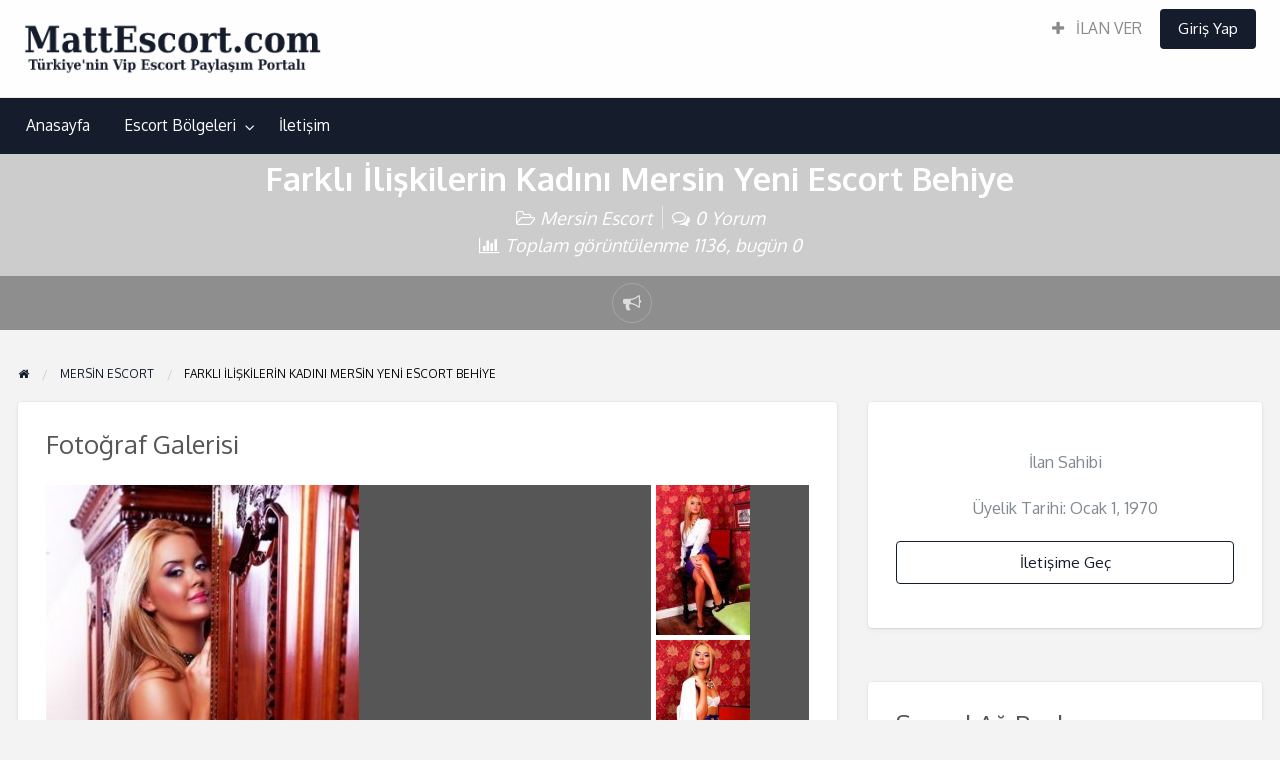

--- FILE ---
content_type: text/html; charset=UTF-8
request_url: https://www.mattescort.com/farkli-iliskilerin-kadini-mersin-yeni-escort-behiye/
body_size: 11313
content:
<!DOCTYPE html><html lang="tr" class="no-js"><head><meta charset="UTF-8"><meta name="viewport" content="width=device-width, initial-scale=1"> <meta name="google" content="notranslate"><meta name="robots" content="noarchive"><meta name='dmca-site-verification' content='NDJXQTdxK0hMbjVZL3Jqam9rdXNCSEJPa2x2R3RiRU1TbGg4cmxVYVdDOD01' /><link rel="shortcut icon" href="/favicon.ico" /><link rel="profile" href="https://gmpg.org/xfn/11"><title>Farklı İlişkilerin Kadını Mersin Yeni Escort Behiye | Vip Escort Bayanlar - MattEscort</title><title>Farklı İlişkilerin Kadını Mersin Yeni Escort Behiye &#8211; Diyarbakır Escort, Vip Escort Bayanlar &#8211; MattEscort</title><meta name="generator" content="wp"/><script type="application/ld+json" class="aioseop-schema">{"@context":"https://schema.org","@graph":[{"@type":"Organization","@id":"https://www.mattescort.com/#organization","url":"https://www.mattescort.com/","name":"T\u00fcrkiye&#039;nin Vip Escort Payla\u015f\u0131m Portal\u0131 - MattEscort","sameAs":[],"logo":{"@type":"ImageObject","@id":"https://www.mattescort.com/#logo","url":"https://www.mattescort.com/wp-content/uploads/2019/12/logo.png","caption":""},"image":{"@id":"https://www.mattescort.com/#logo"}},{"@type":"WebSite","@id":"https://www.mattescort.com/#website","url":"https://www.mattescort.com/","name":"Diyarbak\u0131r Escort, Vip Escort Bayanlar - MattEscort","publisher":{"@id":"https://www.mattescort.com/#organization"},"potentialAction":{"@type":"SearchAction","target":"https://www.mattescort.com/?s={search_term_string}","query-input":"required name=search_term_string"}},{"@type":"WebPage","@id":"https://www.mattescort.com/farkli-iliskilerin-kadini-mersin-yeni-escort-behiye/#webpage","url":"https://www.mattescort.com/farkli-iliskilerin-kadini-mersin-yeni-escort-behiye/","inLanguage":"tr","name":"Farkl\u0131 \u0130li\u015fkilerin Kad\u0131n\u0131 Mersin Yeni Escort Behiye","isPartOf":{"@id":"https://www.mattescort.com/#website"},"datePublished":"2020-09-18T19:41:47+00:00","dateModified":"2020-09-18T19:41:47+00:00"},{"@type":"Article","@id":"https://www.mattescort.com/farkli-iliskilerin-kadini-mersin-yeni-escort-behiye/#article","isPartOf":{"@id":"https://www.mattescort.com/farkli-iliskilerin-kadini-mersin-yeni-escort-behiye/#webpage"},"author":{"@id":"https://www.mattescort.com/author/#author"},"headline":"Farkl\u0131 \u0130li\u015fkilerin Kad\u0131n\u0131 Mersin Yeni Escort Behiye","datePublished":"2020-09-18T19:41:47+00:00","dateModified":"2020-09-18T19:41:47+00:00","commentCount":0,"mainEntityOfPage":{"@id":"https://www.mattescort.com/farkli-iliskilerin-kadini-mersin-yeni-escort-behiye/#webpage"},"publisher":{"@id":"https://www.mattescort.com/#organization"},"articleSection":"Mersin Escort"},{"@type":"Person","@id":"https://www.mattescort.com/author/#author","name":"","sameAs":[]}]}</script><link rel="canonical" href="https://www.mattescort.com/farkli-iliskilerin-kadini-mersin-yeni-escort-behiye/" /><script >window.ga=window.ga||function(){(ga.q=ga.q||[]).push(arguments)};ga.l=+new Date;	ga('create', 'UA-151868290-1', 'auto');	// Plugins	ga('send', 'pageview');</script><script async src="https://www.google-analytics.com/analytics.js"></script><link rel='dns-prefetch' href='//fonts.googleapis.com' /><link rel='dns-prefetch' href='//s.w.org' /><link rel="alternate" type="application/rss+xml" title="Diyarbakır Escort, Vip Escort Bayanlar - MattEscort &raquo; beslemesi" href="https://www.mattescort.com/feed/" /><link rel="alternate" type="application/rss+xml" title="Diyarbakır Escort, Vip Escort Bayanlar - MattEscort &raquo; yorum beslemesi" href="https://www.mattescort.com/comments/feed/" /><link rel="alternate" type="application/rss+xml" title="Diyarbakır Escort, Vip Escort Bayanlar - MattEscort &raquo; Farklı İlişkilerin Kadını Mersin Yeni Escort Behiye yorum beslemesi" href="https://www.mattescort.com/farkli-iliskilerin-kadini-mersin-yeni-escort-behiye/feed/" /><link rel='stylesheet' id='contact-form-7-css' href='https://www.mattescort.com/wp-content/plugins/contact-form-7/includes/css/styles.css' type='text/css' media='all' /><link rel='stylesheet' id='foundation-css' href='https://www.mattescort.com/wp-content/themes/escort2/assets/css/foundation.min.css' type='text/css' media='all' /><link rel='stylesheet' id='slick-css' href='https://www.mattescort.com/wp-content/themes/escort2/assets/js/lib/slick/slick.min.css' type='text/css' media='all' /><link rel='stylesheet' id='slick-theme-css' href='https://www.mattescort.com/wp-content/themes/escort2/assets/js/lib/slick/slick-theme.min.css' type='text/css' media='all' /><link rel='stylesheet' id='font-awesome-css' href='https://www.mattescort.com/wp-content/themes/escort2/theme-framework/lib/font-awesome/css/font-awesome.min.css' type='text/css' media='all' /><link rel='stylesheet' id='google-fonts-css' href='//fonts.googleapis.com/css?family=Oxygen%3A300%2C400%2C700%7CSanchez&#038;ver=5.3.11' type='text/css' media='all' /><link rel='stylesheet' id='at-main-css' href='https://www.mattescort.com/wp-content/themes/escort2/assets/css/style.min.css' type='text/css' media='all' /><style id='at-main-inline-css' type='text/css'>/* ClassiPress Primary Header Text Color */	.top-bar li.menu-item a {	color: #8A8A8A;	}	.top-bar li.menu-item a:focus, .top-bar li.menu-item a:hover {	color: #707070;	}	/* Header Site Title */	.header .site-title {	clip: rect(1px, 1px, 1px, 1px);	position: absolute;	}	/* Header Site Tagline */	.header .site-description {	clip: rect(1px, 1px, 1px, 1px);	position: absolute;	}</style><script>/* <![CDATA[ */var AppThemes = {"ajaxurl":"\/wp-admin\/admin-ajax.php","current_url":"https:\/\/www.mattescort.com\/farkli-iliskilerin-kadini-mersin-yeni-escort-behiye\/"};/* ]]> */</script><script src='https://www.mattescort.com/wp-includes/js/jquery/jquery.js'></script><script src='https://www.mattescort.com/wp-includes/js/jquery/jquery-migrate.min.js'></script><script src='https://www.mattescort.com/wp-content/themes/escort2/framework/js/validate/jquery.validate.min.js'></script><script>/* <![CDATA[ */var validateL10n = {"required":"Bu alan\u0131 doldurman\u0131z gerekiyor.","remote":"Please fix this field.","email":"L\u00fctfen ge\u00e7erli bir e-posta giriniz.","url":"L\u00fctfen ge\u00e7erli bir URL giriniz.","date":"Please enter a valid date.","dateISO":"Please enter a valid date (ISO).","number":"Please enter a valid number.","digits":"Please enter only digits.","creditcard":"Please enter a valid credit card number.","equalTo":"Please enter the same value again.","maxlength":"Please enter no more than {0} characters.","minlength":"Please enter at least {0} characters.","rangelength":"Please enter a value between {0} and {1} characters long.","range":"Please enter a value between {0} and {1}.","max":"Please enter a value less than or equal to {0}.","min":"Please enter a value greater than or equal to {0}."};/* ]]> */</script><script src='https://www.mattescort.com/wp-content/themes/escort2/framework/js/validate/jquery.validate-lang.js'></script><link rel='https://api.w.org/' href='https://www.mattescort.com/wp-json/' /><link rel="EditURI" type="application/rsd+xml" title="RSD" href="https://www.mattescort.com/xmlrpc.php?rsd" /><link rel="wlwmanifest" type="application/wlwmanifest+xml" href="https://www.mattescort.com/wp-includes/wlwmanifest.xml" /> <link rel='prev' title='Oral Seks Aşığı Manisa Vip Escort Ahu' href='https://www.mattescort.com/oral-seks-asigi-manisa-vip-escort-ahu/' /><link rel='next' title='Muazzam Gecelerin Prensesi Bodrum Vip Escort Yağmur' href='https://www.mattescort.com/muazzam-gecelerin-prensesi-bodrum-vip-escort-yagmur/' /><link rel='shortlink' href='https://www.mattescort.com/?p=6391' /><link rel="alternate" type="application/json+oembed" href="https://www.mattescort.com/wp-json/oembed/1.0/embed?url=https%3A%2F%2Fwww.mattescort.com%2Ffarkli-iliskilerin-kadini-mersin-yeni-escort-behiye%2F" /><link rel="alternate" type="text/xml+oembed" href="https://www.mattescort.com/wp-json/oembed/1.0/embed?url=https%3A%2F%2Fwww.mattescort.com%2Ffarkli-iliskilerin-kadini-mersin-yeni-escort-behiye%2F&#038;format=xml" /><link rel="amphtml" href="https://mattescozrj.shop/amp/ilanlar/farkli-iliskilerin-kadini-mersin-yeni-escort-behiye/"/><meta name="generator" content="ClassiPress 4.1.5" /><link rel="pingback" href="https://www.mattescort.com/xmlrpc.php"><link rel="alternate" type="application/rss+xml" title="RSS 2.0" href="https://www.mattescort.com/feed/?post_type=ilan"><script type="application/ld+json">[ { "@context": "http://schema.org", "@type": "Offer", "category": "Mersin Escort/", "priceCurrency": "$", "description": "Oradan bakıldığı zaman buradaki bayanların ne kadar kaliteli ve profesyonelce çalıştığını göremiyor olabilirsiniz. Şundan emin olun ki aradığınız asıl mutluluğu burada bulacaksınız. Günlerce durmadan sizlerle sınırsız seksin doruklarını yaşayacak bayanlarla&hellip;", "image": { "@type": "ImageObject", "height": 500, "width": 313, "name": "farkli-iliskilerin-kadini-mersin-yeni-escort-behiye-3", "url": "https://www.mattescort.com/wp-content/uploads/2020/09/farkli-iliskilerin-kadini-mersin-yeni-escort-behiye-3.jpg" }, "name": "Farklı İlişkilerin Kadını Mersin Yeni Escort Behiye", "url": "https://www.mattescort.com/farkli-iliskilerin-kadini-mersin-yeni-escort-behiye/" }]</script><meta property="og:type" content="article" /><meta property="og:locale" content="tr_TR" /><meta property="og:site_name" content="Diyarbakır Escort, Vip Escort Bayanlar - MattEscort" /><meta property="og:image" content="https://www.mattescort.com/wp-content/uploads/2020/09/farkli-iliskilerin-kadini-mersin-yeni-escort-behiye-1.jpg" /><meta property="og:url" content="https://www.mattescort.com/farkli-iliskilerin-kadini-mersin-yeni-escort-behiye/" /><meta property="og:title" content="Farklı İlişkilerin Kadını Mersin Yeni Escort Behiye" /><meta property="og:description" content="Oradan bakıldığı zaman buradaki bayanların ne kadar kaliteli ve profesyonelce çalıştığını göremiyor olabilirsiniz. Şundan emin olun ki aradığınız asıl mutluluğu burada bulacaksınız. Günlerce..." /><meta property="article:published_time" content="2020-09-18T19:41:47+03:00" /><meta property="article:modified_time" content="2020-09-18T19:41:47+03:00" /><meta property="article:author" content="https://www.mattescort.com/author/" /></head><body class="ilan-template-default single single-ilan postid-6391 wp-custom-logo theme-red"><div class="off-canvas-wrapper"><div class="off-canvas-wrapper-inner" data-off-canvas-wrapper><div class="off-canvas dark position-left" id="offCanvasLeft" data-off-canvas data-position="left"><button class="close-button" aria-label="Close menu" type="button" data-close><span aria-hidden="true">&times;</span></button><ul class="mobile-ofc vertical menu"><li class="title">Diyarbakır Escort, Vip Escort Bayanlar &#8211; MattEscort</li></ul><div class="mobile-hr"></div><ul id="menu-header" class="menu medium-horizontal vertical" data-responsive-menu="accordion medium-dropdown" data-close-on-click-inside="false"><li id="menu-item-18" class="menu-item menu-item-type-custom menu-item-object-custom menu-item-home menu-item-18"><a href="https://www.mattescort.com/">Anasayfa</a></li><li id="menu-item-19" class="menu-item menu-item-type-post_type menu-item-object-page menu-item-19"><a href="https://www.mattescort.com/bolgeler/">Escort Bölgeleri</a><ul class="menu listing-cats listing-cats-dropdown"><div class="cat-column row collapse small-up-1 medium-up-2 large-up-3"><div class="parent-cat-wrap column column-block"><div class="parent-cat cat-item-195"><a href="https://www.mattescort.com/bolgeler/aydin-escort/">Aydın Escort</a></div><div class="sub-cat-list"><div class="cat-item cat-item-196"><a href="https://www.mattescort.com/bolgeler/aydin-escort/bozdogan-escort/">Bozdoğan Escort</a></div><div class="cat-item cat-item-197"><a href="https://www.mattescort.com/bolgeler/aydin-escort/buharkent-escort/">Buharkent Escort</a></div></div></div><div class="parent-cat-wrap column column-block"><div class="parent-cat cat-item-9"><a href="https://www.mattescort.com/bolgeler/batman-escort/">Batman Escort</a></div><div class="sub-cat-list"><div class="cat-item cat-item-19"><a href="https://www.mattescort.com/bolgeler/batman-escort/besiri-escort/">Beşiri Escort</a></div><div class="cat-item cat-item-20"><a href="https://www.mattescort.com/bolgeler/batman-escort/gercus-escort/">Gercüş Escort</a></div></div></div><div class="parent-cat-wrap column column-block"><div class="parent-cat cat-item-10"><a href="https://www.mattescort.com/bolgeler/diyarbakir-escort-1/">Diyarbakır Escort</a></div><div class="sub-cat-list"><div class="cat-item cat-item-22"><a href="https://www.mattescort.com/bolgeler/diyarbakir-escort-1/baglar-escort/">Bağlar Escort</a></div><div class="cat-item cat-item-23"><a href="https://www.mattescort.com/bolgeler/diyarbakir-escort-1/bismil-escort/">Bismil Escort</a></div></div></div><div class="parent-cat-wrap column column-block"><div class="parent-cat cat-item-156"><a href="https://www.mattescort.com/bolgeler/elazig-escort/">Elazığ Escort</a></div><div class="sub-cat-list"><div class="cat-item cat-item-157"><a href="https://www.mattescort.com/bolgeler/elazig-escort/agin-escort/">Ağın Escort</a></div><div class="cat-item cat-item-158"><a href="https://www.mattescort.com/bolgeler/elazig-escort/alacakaya-escort/">Alacakaya Escort</a></div></div></div><div class="parent-cat-wrap column column-block"><div class="parent-cat cat-item-14"><a href="https://www.mattescort.com/bolgeler/erzurum-escort/">Erzurum Escort</a></div><div class="sub-cat-list"><div class="cat-item cat-item-39"><a href="https://www.mattescort.com/bolgeler/erzurum-escort/askale-escort/">Aşkale Escort</a></div><div class="cat-item cat-item-40"><a href="https://www.mattescort.com/bolgeler/erzurum-escort/aziziye-escort/">Aziziye Escort</a></div></div></div><div class="parent-cat-wrap column column-block"><div class="parent-cat cat-item-15"><a href="https://www.mattescort.com/bolgeler/hatay-escort/">Hatay Escort</a></div><div class="sub-cat-list"><div class="cat-item cat-item-67"><a href="https://www.mattescort.com/bolgeler/hatay-escort/altinozu-escort/">Altınözü Escort</a></div><div class="cat-item cat-item-59"><a href="https://www.mattescort.com/bolgeler/hatay-escort/antakya-escort/">Antakya Escort</a></div></div></div><div class="parent-cat-wrap column column-block"><div class="parent-cat cat-item-16"><a href="https://www.mattescort.com/bolgeler/isparta-escort/">Isparta Escort</a></div><div class="sub-cat-list"><div class="cat-item cat-item-84"><a href="https://www.mattescort.com/bolgeler/isparta-escort/aksu-escort/">Aksu Escort</a></div><div class="cat-item cat-item-83"><a href="https://www.mattescort.com/bolgeler/isparta-escort/atabey-escort/">Atabey Escort</a></div></div></div><div class="parent-cat-wrap column column-block"><div class="parent-cat cat-item-13"><a href="https://www.mattescort.com/bolgeler/manisa-escort/">Manisa Escort</a></div><div class="sub-cat-list"><div class="cat-item cat-item-91"><a href="https://www.mattescort.com/bolgeler/manisa-escort/ahmetli-escort/">Ahmetli Escort</a></div><div class="cat-item cat-item-92"><a href="https://www.mattescort.com/bolgeler/manisa-escort/akhisar-escort/">Akhisar Escort</a></div></div></div><div class="parent-cat-wrap column column-block"><div class="parent-cat cat-item-213"><a href="https://www.mattescort.com/bolgeler/mersin-escort/">Mersin Escort</a></div><div class="sub-cat-list"><div class="cat-item cat-item-214"><a href="https://www.mattescort.com/bolgeler/mersin-escort/akdeniz-escort/">Akdeniz Escort</a></div><div class="cat-item cat-item-215"><a href="https://www.mattescort.com/bolgeler/mersin-escort/anamur-escort/">Anamur Escort</a></div></div></div><div class="parent-cat-wrap column column-block"><div class="parent-cat cat-item-181"><a href="https://www.mattescort.com/bolgeler/mugla-escort/">Muğla Escort</a></div><div class="sub-cat-list"><div class="cat-item cat-item-182"><a href="https://www.mattescort.com/bolgeler/mugla-escort/bodrum-escort/">Bodrum Escort</a></div><div class="cat-item cat-item-183"><a href="https://www.mattescort.com/bolgeler/mugla-escort/dalaman-escort/">Dalaman Escort</a></div></div></div><div class="parent-cat-wrap column column-block"><div class="parent-cat cat-item-173"><a href="https://www.mattescort.com/bolgeler/nevsehir-escort/">Nevşehir Escort</a></div><div class="sub-cat-list"><div class="cat-item cat-item-178"><a href="https://www.mattescort.com/bolgeler/nevsehir-escort/acigol-escort/">Acıgöl Escort</a></div><div class="cat-item cat-item-175"><a href="https://www.mattescort.com/bolgeler/nevsehir-escort/avanos-escort/">Avanos Escort</a></div></div></div><div class="parent-cat-wrap column column-block"><div class="parent-cat cat-item-227"><a href="https://www.mattescort.com/bolgeler/sakarya-escort/">Sakarya Escort</a></div><div class="sub-cat-list"><div class="cat-item cat-item-228"><a href="https://www.mattescort.com/bolgeler/sakarya-escort/adapazari-escort/">Adapazarı Escort</a></div><div class="cat-item cat-item-230"><a href="https://www.mattescort.com/bolgeler/sakarya-escort/akyazi-escort/">Akyazı Escort</a></div></div></div><div class="parent-cat-wrap column column-block"><div class="parent-cat cat-item-12"><a href="https://www.mattescort.com/bolgeler/sivas-escort/">Sivas Escort</a></div><div class="sub-cat-list"><div class="cat-item cat-item-121"><a href="https://www.mattescort.com/bolgeler/sivas-escort/akincilar-escort/">Akıncılar Escort</a></div><div class="cat-item cat-item-119"><a href="https://www.mattescort.com/bolgeler/sivas-escort/altinyayla-escort/">Altınyayla Escort</a></div></div></div><div class="parent-cat-wrap column column-block"><div class="parent-cat cat-item-11"><a href="https://www.mattescort.com/bolgeler/tokat-escort/">Tokat Escort</a></div><div class="sub-cat-list"><div class="cat-item cat-item-124"><a href="https://www.mattescort.com/bolgeler/tokat-escort/almus-escort/">Almus Escort</a></div><div class="cat-item cat-item-125"><a href="https://www.mattescort.com/bolgeler/tokat-escort/artova-escort/">Artova Escort</a></div></div></div><div class="parent-cat-wrap column column-block"><div class="parent-cat cat-item-167"><a href="https://www.mattescort.com/bolgeler/usak-escort/">Uşak Escort</a></div><div class="sub-cat-list"><div class="cat-item cat-item-168"><a href="https://www.mattescort.com/bolgeler/usak-escort/banaz-escort/">Banaz Escort</a></div><div class="cat-item cat-item-169"><a href="https://www.mattescort.com/bolgeler/usak-escort/esme-escort/">Eşme Escort</a></div></div></div><div class="parent-cat-wrap column column-block"><div class="parent-cat cat-item-8"><a href="https://www.mattescort.com/bolgeler/van-escort/">Van Escort</a></div><div class="sub-cat-list"><div class="cat-item cat-item-135"><a href="https://www.mattescort.com/bolgeler/van-escort/bahcesaray-escort/">Bahçesaray Escort</a></div><div class="cat-item cat-item-136"><a href="https://www.mattescort.com/bolgeler/van-escort/baskale-escort/">Başkale Escort</a></div></div></div></div></ul></li><li id="menu-item-2082" class="menu-item menu-item-type-post_type menu-item-object-page menu-item-2082"><a href="https://www.mattescort.com/iletisim/">İletişim</a></li></ul></div><div class="off-canvas dark position-right" id="offCanvasRight" data-off-canvas data-position="right"><button class="close-button" aria-label="Close menu" type="button" data-close><span aria-hidden="true">&times;</span></button><ul class="mobile-ofc vertical menu"><li class="title">Diyarbakır Escort, Vip Escort Bayanlar &#8211; MattEscort</li></ul><div class="mobile-hr"></div><div class="top-bar-right"><ul id="menu-top-bar" class="menu medium-horizontal vertical" data-responsive-menu="accordion medium-dropdown" data-close-on-click-inside="false"><li id="menu-item-2021" class="menu-item menu-item-type-post_type menu-item-object-page menu-item-2021"><a href="https://www.mattescort.com/ilan-ekle/"><i class="fa fa-plus"></i> İLAN VER</a></li><li class="menu-item-login"><a href="https://www.mattescort.com/giris-yap/?redirect_to=https%3A%2F%2Fwww.mattescort.com%2Ffarkli-iliskilerin-kadini-mersin-yeni-escort-behiye%2F" rel="nofollow" class="button login-button-link">Giriş Yap</a></li></ul></div></div><div id="content" class="off-canvas-content" data-off-canvas-content><header class="header"><div id="top-bar-primary" class="top-bar"><div class="row expanded column"><div class="primary-header-wrap"><nav class="top-bar-right"><ul id="menu-top-bar" class="menu medium-horizontal vertical" data-responsive-menu="accordion medium-dropdown" data-close-on-click-inside="false"><li class="menu-item menu-item-type-post_type menu-item-object-page menu-item-2021"><a href="https://www.mattescort.com/ilan-ekle/"><i class="fa fa-plus"></i> İLAN VER</a></li><li class="menu-item-login"><a href="https://www.mattescort.com/giris-yap/?redirect_to=https%3A%2F%2Fwww.mattescort.com%2Ffarkli-iliskilerin-kadini-mersin-yeni-escort-behiye%2F" rel="nofollow" class="button login-button-link">Giriş Yap</a></li></ul></nav><div class="site-branding"><a href="https://www.mattescort.com/" class="custom-logo-link" rel="home"><img width="344" height="82" src="https://www.mattescort.com/wp-content/uploads/2020/03/cropped-logo.png" class="custom-logo" alt="Diyarbakır Escort, Vip Escort Bayanlar &#8211; MattEscort" srcset="https://www.mattescort.com/wp-content/uploads/2020/03/cropped-logo.png 344w, https://www.mattescort.com/wp-content/uploads/2020/03/cropped-logo-50x12.png 50w, https://www.mattescort.com/wp-content/uploads/2020/03/cropped-logo-200x48.png 200w" sizes="(max-width: 344px) 100vw, 344px" /></a><span class="h1 site-title"><a href="https://www.mattescort.com/" title="Diyarbakır Escort, Vip Escort Bayanlar &#8211; MattEscort" rel="home">Diyarbakır Escort, Vip Escort Bayanlar &#8211; MattEscort</a></span><p class="site-description">Diyarbakır ilinde yer alan vip ofis escort bayanlara buradan kolaylıkla ulaşabilir ve gecelerinize keyif katabilirsiniz.</p></div><div class="top-bar-left"></div></div></div></div><nav id="top-bar-secondary" class="top-bar"><div class="row"><ul id="menu-header" class="menu medium-horizontal vertical" data-responsive-menu="accordion medium-dropdown" data-close-on-click-inside="false"><li class="menu-item menu-item-type-custom menu-item-object-custom menu-item-home menu-item-18"><a href="https://www.mattescort.com/">Anasayfa</a></li><li class="menu-item menu-item-type-post_type menu-item-object-page menu-item-19"><a href="https://www.mattescort.com/bolgeler/">Escort Bölgeleri</a><ul class="menu listing-cats listing-cats-dropdown"><div class="cat-column row collapse small-up-1 medium-up-2 large-up-3"><div class="parent-cat-wrap column column-block"><div class="parent-cat cat-item-195"><a href="https://www.mattescort.com/bolgeler/aydin-escort/">Aydın Escort</a></div><div class="sub-cat-list"><div class="cat-item cat-item-196"><a href="https://www.mattescort.com/bolgeler/aydin-escort/bozdogan-escort/">Bozdoğan Escort</a></div><div class="cat-item cat-item-197"><a href="https://www.mattescort.com/bolgeler/aydin-escort/buharkent-escort/">Buharkent Escort</a></div></div></div><div class="parent-cat-wrap column column-block"><div class="parent-cat cat-item-9"><a href="https://www.mattescort.com/bolgeler/batman-escort/">Batman Escort</a></div><div class="sub-cat-list"><div class="cat-item cat-item-19"><a href="https://www.mattescort.com/bolgeler/batman-escort/besiri-escort/">Beşiri Escort</a></div><div class="cat-item cat-item-20"><a href="https://www.mattescort.com/bolgeler/batman-escort/gercus-escort/">Gercüş Escort</a></div></div></div><div class="parent-cat-wrap column column-block"><div class="parent-cat cat-item-10"><a href="https://www.mattescort.com/bolgeler/diyarbakir-escort-1/">Diyarbakır Escort</a></div><div class="sub-cat-list"><div class="cat-item cat-item-22"><a href="https://www.mattescort.com/bolgeler/diyarbakir-escort-1/baglar-escort/">Bağlar Escort</a></div><div class="cat-item cat-item-23"><a href="https://www.mattescort.com/bolgeler/diyarbakir-escort-1/bismil-escort/">Bismil Escort</a></div></div></div><div class="parent-cat-wrap column column-block"><div class="parent-cat cat-item-156"><a href="https://www.mattescort.com/bolgeler/elazig-escort/">Elazığ Escort</a></div><div class="sub-cat-list"><div class="cat-item cat-item-157"><a href="https://www.mattescort.com/bolgeler/elazig-escort/agin-escort/">Ağın Escort</a></div><div class="cat-item cat-item-158"><a href="https://www.mattescort.com/bolgeler/elazig-escort/alacakaya-escort/">Alacakaya Escort</a></div></div></div><div class="parent-cat-wrap column column-block"><div class="parent-cat cat-item-14"><a href="https://www.mattescort.com/bolgeler/erzurum-escort/">Erzurum Escort</a></div><div class="sub-cat-list"><div class="cat-item cat-item-39"><a href="https://www.mattescort.com/bolgeler/erzurum-escort/askale-escort/">Aşkale Escort</a></div><div class="cat-item cat-item-40"><a href="https://www.mattescort.com/bolgeler/erzurum-escort/aziziye-escort/">Aziziye Escort</a></div></div></div><div class="parent-cat-wrap column column-block"><div class="parent-cat cat-item-15"><a href="https://www.mattescort.com/bolgeler/hatay-escort/">Hatay Escort</a></div><div class="sub-cat-list"><div class="cat-item cat-item-67"><a href="https://www.mattescort.com/bolgeler/hatay-escort/altinozu-escort/">Altınözü Escort</a></div><div class="cat-item cat-item-59"><a href="https://www.mattescort.com/bolgeler/hatay-escort/antakya-escort/">Antakya Escort</a></div></div></div><div class="parent-cat-wrap column column-block"><div class="parent-cat cat-item-16"><a href="https://www.mattescort.com/bolgeler/isparta-escort/">Isparta Escort</a></div><div class="sub-cat-list"><div class="cat-item cat-item-84"><a href="https://www.mattescort.com/bolgeler/isparta-escort/aksu-escort/">Aksu Escort</a></div><div class="cat-item cat-item-83"><a href="https://www.mattescort.com/bolgeler/isparta-escort/atabey-escort/">Atabey Escort</a></div></div></div><div class="parent-cat-wrap column column-block"><div class="parent-cat cat-item-13"><a href="https://www.mattescort.com/bolgeler/manisa-escort/">Manisa Escort</a></div><div class="sub-cat-list"><div class="cat-item cat-item-91"><a href="https://www.mattescort.com/bolgeler/manisa-escort/ahmetli-escort/">Ahmetli Escort</a></div><div class="cat-item cat-item-92"><a href="https://www.mattescort.com/bolgeler/manisa-escort/akhisar-escort/">Akhisar Escort</a></div></div></div><div class="parent-cat-wrap column column-block"><div class="parent-cat cat-item-213"><a href="https://www.mattescort.com/bolgeler/mersin-escort/">Mersin Escort</a></div><div class="sub-cat-list"><div class="cat-item cat-item-214"><a href="https://www.mattescort.com/bolgeler/mersin-escort/akdeniz-escort/">Akdeniz Escort</a></div><div class="cat-item cat-item-215"><a href="https://www.mattescort.com/bolgeler/mersin-escort/anamur-escort/">Anamur Escort</a></div></div></div><div class="parent-cat-wrap column column-block"><div class="parent-cat cat-item-181"><a href="https://www.mattescort.com/bolgeler/mugla-escort/">Muğla Escort</a></div><div class="sub-cat-list"><div class="cat-item cat-item-182"><a href="https://www.mattescort.com/bolgeler/mugla-escort/bodrum-escort/">Bodrum Escort</a></div><div class="cat-item cat-item-183"><a href="https://www.mattescort.com/bolgeler/mugla-escort/dalaman-escort/">Dalaman Escort</a></div></div></div><div class="parent-cat-wrap column column-block"><div class="parent-cat cat-item-173"><a href="https://www.mattescort.com/bolgeler/nevsehir-escort/">Nevşehir Escort</a></div><div class="sub-cat-list"><div class="cat-item cat-item-178"><a href="https://www.mattescort.com/bolgeler/nevsehir-escort/acigol-escort/">Acıgöl Escort</a></div><div class="cat-item cat-item-175"><a href="https://www.mattescort.com/bolgeler/nevsehir-escort/avanos-escort/">Avanos Escort</a></div></div></div><div class="parent-cat-wrap column column-block"><div class="parent-cat cat-item-227"><a href="https://www.mattescort.com/bolgeler/sakarya-escort/">Sakarya Escort</a></div><div class="sub-cat-list"><div class="cat-item cat-item-228"><a href="https://www.mattescort.com/bolgeler/sakarya-escort/adapazari-escort/">Adapazarı Escort</a></div><div class="cat-item cat-item-230"><a href="https://www.mattescort.com/bolgeler/sakarya-escort/akyazi-escort/">Akyazı Escort</a></div></div></div><div class="parent-cat-wrap column column-block"><div class="parent-cat cat-item-12"><a href="https://www.mattescort.com/bolgeler/sivas-escort/">Sivas Escort</a></div><div class="sub-cat-list"><div class="cat-item cat-item-121"><a href="https://www.mattescort.com/bolgeler/sivas-escort/akincilar-escort/">Akıncılar Escort</a></div><div class="cat-item cat-item-119"><a href="https://www.mattescort.com/bolgeler/sivas-escort/altinyayla-escort/">Altınyayla Escort</a></div></div></div><div class="parent-cat-wrap column column-block"><div class="parent-cat cat-item-11"><a href="https://www.mattescort.com/bolgeler/tokat-escort/">Tokat Escort</a></div><div class="sub-cat-list"><div class="cat-item cat-item-124"><a href="https://www.mattescort.com/bolgeler/tokat-escort/almus-escort/">Almus Escort</a></div><div class="cat-item cat-item-125"><a href="https://www.mattescort.com/bolgeler/tokat-escort/artova-escort/">Artova Escort</a></div></div></div><div class="parent-cat-wrap column column-block"><div class="parent-cat cat-item-167"><a href="https://www.mattescort.com/bolgeler/usak-escort/">Uşak Escort</a></div><div class="sub-cat-list"><div class="cat-item cat-item-168"><a href="https://www.mattescort.com/bolgeler/usak-escort/banaz-escort/">Banaz Escort</a></div><div class="cat-item cat-item-169"><a href="https://www.mattescort.com/bolgeler/usak-escort/esme-escort/">Eşme Escort</a></div></div></div><div class="parent-cat-wrap column column-block"><div class="parent-cat cat-item-8"><a href="https://www.mattescort.com/bolgeler/van-escort/">Van Escort</a></div><div class="sub-cat-list"><div class="cat-item cat-item-135"><a href="https://www.mattescort.com/bolgeler/van-escort/bahcesaray-escort/">Bahçesaray Escort</a></div><div class="cat-item cat-item-136"><a href="https://www.mattescort.com/bolgeler/van-escort/baskale-escort/">Başkale Escort</a></div></div></div></div></ul></li><li class="menu-item menu-item-type-post_type menu-item-object-page menu-item-2082"><a href="https://www.mattescort.com/iletisim/">İletişim</a></li></ul></div></nav></header> <div class="title-bar" data-responsive-toggle="wide-menu" data-hide-for="medium"><div class="title-bar-left"><button class="menu-icon" type="button" data-open="offCanvasLeft"></button><span class="title-bar-title"><a href="https://www.mattescort.com/" title="Diyarbakır Escort, Vip Escort Bayanlar &#8211; MattEscort" rel="home">Diyarbakır Escort, Vip Escort Bayanlar &#8211; MattEscort</a></span></div><div class="title-bar-right"><button class="menu-icon" type="button" data-open="offCanvasRight"></button></div></div><main><article id="post-6391" class="content-main post-6391 ilan type-ilan status-publish hentry kategori-mersin-escort"><div class="hero-listing listing-cover text-center no-image"><div class="hero-listing-wrap row text-center"><div class="columns"><header class="entry-header"><h1 class="entry-title">Farklı İlişkilerin Kadını Mersin Yeni Escort Behiye</h1><div class="entry-actions"></div><div class="entry-meta-sub"><span class="entry-category"><i class="fa fa-folder-open-o" aria-hidden="true"></i> <a href="https://www.mattescort.com/bolgeler/mersin-escort/" rel="tag">Mersin Escort</a></span><span class="entry-comments sep-l"><i class="fa fa-comments-o" aria-hidden="true"></i> 0 Yorum</span><span class="post-stats"><i class="fa fa-bar-chart" aria-hidden="true"></i> Toplam görüntülenme 1136, bugün 0</span></div> </header></div> </div> <div class="hero-listing-bar"><div class="row"><div class="columns"><a href="#" data-open="reports_modal_form" class="reports_form_link listing-icon" title="Problem bildir"><i class="fa fa-bullhorn"></i></a><div class="report-form reveal" id="reports_modal_form" data-reveal><div class="reports_message"><span class="spinner"></span>İsteğiniz işleme koyuluyor, Lütfen bekleyin...</div><div class="reports_form"><form method="post" enctype="text/plain"><select name="report"><option value="Saldırgan İçerik">Saldırgan İçerik</option><option value="Geçersiz Teklif">Geçersiz Teklif</option><option value="Spam">Spam</option><option value="Diğer">Diğer</option></select><input type="submit" name="submit" value="Raporla" /><input type="hidden" name="type" value="post" /><input type="hidden" name="id" value="6391" /><input type="hidden" name="nonce" value="77afb1082b" /></form></div><button class="close-button" data-close aria-label="Close modal" type="button"><span aria-hidden="true">&times;</span></button></div></div> </div> </div> </div><div id="primary" class="content-area row"><div class="columns"><div id="breadcrumb" class="row columns"><nav aria-label="Breadcrumbs" class="breadcrumb-trail" itemprop="breadcrumb"><ul class="trail-items breadcrumbs" itemscope itemtype="http://schema.org/BreadcrumbList"><meta name="numberOfItems" content="3" /><meta name="itemListOrder" content="Ascending" /><li itemprop="itemListElement" itemscope itemtype="http://schema.org/ListItem" class="trail-item trail-begin"><a href="https://www.mattescort.com/" rel="home" itemprop="item"><span itemprop="name"><span aria-hidden="true" style="display: none;">Home</span><i class="fa fa-home"></i></span></a><meta itemprop="position" content="1" /></li> <li itemprop="itemListElement" itemscope itemtype="http://schema.org/ListItem" class="trail-item"><a href="https://www.mattescort.com/bolgeler/mersin-escort/" itemprop="item"><span itemprop="name">Mersin Escort</span></a><meta itemprop="position" content="2" /></li> <li itemprop="itemListElement" itemscope itemtype="http://schema.org/ListItem" class="trail-item trail-end"><span itemprop="item"><span itemprop="name">Farklı İlişkilerin Kadını Mersin Yeni Escort Behiye</span></span><meta itemprop="position" content="3" /></li></ul></nav></div></div><div id="main" class="site-main m-large-7 large-8 columns"><section id="cp_widget_listing_reveal_gallery-3" class="widget widget-listing widget_cp_widget_listing_reveal_gallery"><h2 class="widget-title widget-title-listing %s">Fotoğraf Galerisi</h2><table class="listing-photo-grid"><tr><td class="listing-photo-grid-main"><a data-index="0"><img src="https://www.mattescort.com/wp-content/uploads/2020/09/farkli-iliskilerin-kadini-mersin-yeni-escort-behiye-1.jpg" class="attachment-large" alt="" /></a></td><td class="listing-photo-grid-sub"><a data-index="1"><img src="https://www.mattescort.com/wp-content/uploads/2020/09/farkli-iliskilerin-kadini-mersin-yeni-escort-behiye-2-94x150.jpg" class="attachment-medium" alt="" /></a><a data-index="2"><img src="https://www.mattescort.com/wp-content/uploads/2020/09/farkli-iliskilerin-kadini-mersin-yeni-escort-behiye-3-94x150.jpg" class="attachment-medium" alt="" /></a><div class="listing-photo-grid-more"><a data-index="3"><i class="fa fa-camera" aria-hidden="true"></i><br/><span>Tüm Fotoğraflar (3)</span></a></div></td></tr></table><div class="large reveal" id="listingPhotosModal" data-reveal><h3 class="text-center">Farklı İlişkilerin Kadını Mersin Yeni Escort Behiye</h3><div class="row"><div class="medium-10 medium-centered columns"><div id="listing-carousel"><div class="listing-carousel-photo"><img src="https://www.mattescort.com/wp-content/uploads/2020/09/farkli-iliskilerin-kadini-mersin-yeni-escort-behiye-1.jpg" class="attachment-large" alt="" /><p class="slide-caption"></p></div><div class="listing-carousel-photo"><img src="https://www.mattescort.com/wp-content/uploads/2020/09/farkli-iliskilerin-kadini-mersin-yeni-escort-behiye-2.jpg" class="attachment-large" alt="" /><p class="slide-caption"></p></div><div class="listing-carousel-photo"><img src="https://www.mattescort.com/wp-content/uploads/2020/09/farkli-iliskilerin-kadini-mersin-yeni-escort-behiye-3.jpg" class="attachment-large" alt="" /><p class="slide-caption"></p></div></div></div></div><button class="close-button" data-close type="button"><span aria-hidden="true">&times;</span></button></div></section><section id="cp_widget_listing_content-3" class="widget widget-listing widget_cp_widget_listing_content"><p>Oradan bakıldığı zaman buradaki bayanların ne kadar kaliteli ve profesyonelce çalıştığını göremiyor olabilirsiniz. Şundan emin olun ki aradığınız asıl mutluluğu burada bulacaksınız. Günlerce durmadan sizlerle sınırsız seksin doruklarını yaşayacak bayanlarla beraber yeni maceralara yelken açın. Burada şahane bayanlarla beraber alacağınız hazzı iki katına çıkartmak için acele edin. Biran önce zevklerin ve renklerin tartışmasız en iyi olduğu ve fantezilerin üst düzey boyutlarla beraber yaşandığı <strong>Mersin yeni escort</strong> bayanları arasına katılın.</p><p><strong>Mersin Escort Behiye Kendini Anlatıyor:</strong></p><blockquote><p>Merhaba beyler ben Mersin escort Behiye. Geçireceğimiz mükemmel dakikalar tamamen sizleri mutlu etmek içindir. İçinizden geçen her şeyi benimle beraber keyifli ve zevkli bir şekilde yaşamaya ne dersiniz?  Unutulması zor dakikalar yaşamak sizleri daha şehvetli bir insan yapacaktır. Kendinizi kendinden geçmiş bir şekilde bulacaksınız. Aynı gecenin sabahı sizler için mutluluk dolu olacaktır. Darmadağınık hayatınıza artık bir çare olmak için geçmişten gelen saçmalıklarınızı değil yeni ve üzerine güzel şeyler katabilecek şeyleri yaşamamız lazım. Bunları benim sayemde rahat ve özgür bir şekilde yaşayabilirsiniz. Karşılıksız sevişmelerle olağanüstü beraberlikleri yaşamak için bu fırsatı kaçırmayın ve hemen kendimizi kimsenin olmadı ve herkesten uzak bir yere kapatalım.</p></blockquote><p><strong>Escort Behiye&#8217;nin Kişisel Bilgileri:</strong></p><ul><li>Düzgün fizikli tecrübeli bir hatun</li><li>Bakımlı ve tertemiz bir tene sahip</li><li>Canlı ve parlak görünüme sahip</li><li>istekli ve şehvet düşkünü bir bayan</li></ul><p>&nbsp;</p><p><strong>Ülke:</strong> Türkiye<br /><strong>Şehir:</strong> Mersin<br /><strong>Yaş:</strong> 29<br /><strong>Boy:</strong> 1.67 cm<br /><strong>Kilo:</strong> 59 kg<br /><strong>Saç rengi:</strong> Sarı</p><div class="callout secondary"><strong>İlan ID:</strong> 2275f64eb0457cda</div><footer class="entry-footer"><div class="text-muted text-small"><p id="cp_listed"><i class="fa fa-calendar-o" aria-hidden="true" title="Listed"></i> Eylül 18, 2020 4:41 pm</p><p id="cp_expires"><i class="fa fa-hourglass-o" aria-hidden="true" title="Expires"></i> This ad has expired</p></div><div class="prdetails"><p class="post-tags"></p></div></footer></section><section id="cp_widget_listing_comments-3" class="widget widget-listing widget_cp_widget_listing_comments"><h2 class="widget-title widget-title-listing %s">Yorumlar</h2><aside id="comments" class="comments-area"><div id="respond" class="comment-respond"><h3 id="reply-title" class="comment-reply-title">Bir Yorum Bırakın <small><a rel="nofollow" id="cancel-comment-reply-link" href="/farkli-iliskilerin-kadini-mersin-yeni-escort-behiye/#respond" style="display:none;">Cancel reply</a></small></h3><form action="https://www.mattescort.com/wp-comments-post.php" method="post" id="commentform" class="comment-form"><div class="comment-form-comment"><label for="comment">Mesaj</label> <textarea id="comment" name="comment" cols="45" rows="8" aria-describedby="form-allowed-tags" aria-required="true" required="required"></textarea></div><div class="comment-form-author"><label for="author">İsim <span class="required">*</span></label><input id="author" class="regular-text required" name="author" type="text" value="" aria-required='true' required='required' /></div><div class="comment-form-email"><label for="email">E-posta <span class="required">*</span></label><input id="email" class="regular-text required email" name="email" type="email" value="" aria-required='true' required='required' /></div><div class="comment-form-url"><label for="url">Website</label><input id="url" class="regular-text" name="url" type="url" value=""></div><p class="form-submit"><input name="submit" type="submit" id="submit" class="button" value="Yorum Gönder" /> <input type='hidden' name='comment_post_ID' value='6391' id='comment_post_ID' /><input type='hidden' name='comment_parent' id='comment_parent' value='0' /></p></form></div></aside></section><section id="cp_widget_listing_latest-4" class="widget widget-listing widget_cp_widget_listing_latest"><div class="row column"><div class="home-widget-head-wrap"><h2 class="widget-title widget-title-listing %s">Son Eklenen İlanlar</h2></div> <div class="row listing-wrap small-up-1 medium-up-2 large-up-3"><div class="column"><article id="post-9580" class="listing-item listing-map-data content-wrap display-grid post-9580 ilan type-ilan status-publish hentry kategori-cungus-escort kategori-dicle-escort kategori-diyarbakir-escort-1" data-id="9580" data-title="Aykırı Seksilikte Diyarbakır Escort Bayan Tülay" data-permalink="https://www.mattescort.com/aykiri-seksilikte-diyarbakir-escort-bayan-tulay/" data-address=" " data-lat="0" data-lng="0" data-image="https://www.mattescort.com/wp-content/uploads/2026/01/aykiri-seksilikte-diyarbakir-escort-bayan-tulay-1-50x50.jpg"><div class="row"><div class="small-12 medium-12 columns"><a class="entry-thumbnail" href="https://www.mattescort.com/aykiri-seksilikte-diyarbakir-escort-bayan-tulay/" aria-hidden="true"><div style="background-image: url(https://www.mattescort.com/wp-content/uploads/2026/01/aykiri-seksilikte-diyarbakir-escort-bayan-tulay-1.jpg);" class="item-cover entry-cover has-image"></div></a></div> <div class="small-12 medium-12 columns"><div class="content-inner"><header class="entry-header"><h3 class="h4 entry-title"><a href="https://www.mattescort.com/aykiri-seksilikte-diyarbakir-escort-bayan-tulay/" title="Aykırı Seksilikte Diyarbakır Escort Bayan Tülay" rel="bookmark">Aykırı Seksilikte Diyarbakır Escort Bayan Tülay</a></h3></header><div class="entry-header"><div class="listing-meta"><ul class="meta-list list-inline"><li class="listing-cat fa-icon fa-list-ul"><a href="https://www.mattescort.com/bolgeler/diyarbakir-escort-1/cungus-escort/" rel="tag">Çüngüş Escort</a>, <a href="https://www.mattescort.com/bolgeler/diyarbakir-escort-1/dicle-escort/" rel="tag">Dicle Escort</a>, <a href="https://www.mattescort.com/bolgeler/diyarbakir-escort-1/" rel="tag">Diyarbakır Escort</a></li></ul></div></div> <div class="entry-content subheader">Merhaba ben Tülay. Diyarbakır escort turuncu saçlı ve heyecanla bir arada kalma olanağını size sunarak tamamen farklı bir coşku durumuna ulaştırırım. Bu noktada yatakta çıplaklığımla <a class="moretag" href="https://www.mattescort.com/aykiri-seksilikte-diyarbakir-escort-bayan-tulay/">[&hellip;]</a></div> <footer class="entry-footer"></footer> </div> </div> </div> </article></div> <div class="column"><article id="post-9576" class="listing-item listing-map-data content-wrap display-grid post-9576 ilan type-ilan status-publish hentry kategori-baglar-escort kategori-diyarbakir-escort-1 kategori-ofis-escort" data-id="9576" data-title="Haz Dolu Olanaklar Yaratacak Diyarbakır Escort Bayan Alev" data-permalink="https://www.mattescort.com/haz-dolu-olanaklar-yaratacak-diyarbakir-escort-bayan-alev/" data-address=" " data-lat="0" data-lng="0" data-image="https://www.mattescort.com/wp-content/uploads/2026/01/haz-dolu-olanaklar-yaratacak-diyarbakir-escort-bayan-alev-1-50x50.jpg"><div class="row"><div class="small-12 medium-12 columns"><a class="entry-thumbnail" href="https://www.mattescort.com/haz-dolu-olanaklar-yaratacak-diyarbakir-escort-bayan-alev/" aria-hidden="true"><div style="background-image: url(https://www.mattescort.com/wp-content/uploads/2026/01/haz-dolu-olanaklar-yaratacak-diyarbakir-escort-bayan-alev-1-1200x1475.jpg);" class="item-cover entry-cover has-image"></div></a></div> <div class="small-12 medium-12 columns"><div class="content-inner"><header class="entry-header"><h3 class="h4 entry-title"><a href="https://www.mattescort.com/haz-dolu-olanaklar-yaratacak-diyarbakir-escort-bayan-alev/" title="Haz Dolu Olanaklar Yaratacak Diyarbakır Escort Bayan Alev" rel="bookmark">Haz Dolu Olanaklar Yaratacak Diyarbakır Escort Bayan Alev</a></h3></header><div class="entry-header"><div class="listing-meta"><ul class="meta-list list-inline"><li class="listing-cat fa-icon fa-list-ul"><a href="https://www.mattescort.com/bolgeler/diyarbakir-escort-1/baglar-escort/" rel="tag">Bağlar Escort</a>, <a href="https://www.mattescort.com/bolgeler/diyarbakir-escort-1/" rel="tag">Diyarbakır Escort</a>, <a href="https://www.mattescort.com/bolgeler/diyarbakir-escort-1/ofis-escort/" rel="tag">Diyarbakır Ofis Escort</a></li></ul></div></div> <div class="entry-content subheader">Merhaba ben Alev. Diyarbakır escort heyecanımda sevgili tadını sunarak muazzam bir etki hali tattırmış olacağım size. Bu sebepten de sınır engel tanımaz bir yoğunlukla siz <a class="moretag" href="https://www.mattescort.com/haz-dolu-olanaklar-yaratacak-diyarbakir-escort-bayan-alev/">[&hellip;]</a></div> <footer class="entry-footer"></footer> </div> </div> </div> </article></div> <div class="column"><article id="post-9572" class="listing-item listing-map-data content-wrap display-grid post-9572 ilan type-ilan status-publish hentry kategori-diyarbakir-escort-1 kategori-hani-escort kategori-kayapinar-escort" data-id="9572" data-title="Minyon Yapılı Diyarbakır Escort Bayan Sevinç" data-permalink="https://www.mattescort.com/minyon-yapili-diyarbakir-escort-bayan-sevinc/" data-address=" " data-lat="0" data-lng="0" data-image="https://www.mattescort.com/wp-content/uploads/2025/12/minyon-yapili-diyarbakir-escort-bayan-sevinc-1-50x50.jpg"><div class="row"><div class="small-12 medium-12 columns"><a class="entry-thumbnail" href="https://www.mattescort.com/minyon-yapili-diyarbakir-escort-bayan-sevinc/" aria-hidden="true"><div style="background-image: url(https://www.mattescort.com/wp-content/uploads/2025/12/minyon-yapili-diyarbakir-escort-bayan-sevinc-1.jpg);" class="item-cover entry-cover has-image"></div></a></div> <div class="small-12 medium-12 columns"><div class="content-inner"><header class="entry-header"><h3 class="h4 entry-title"><a href="https://www.mattescort.com/minyon-yapili-diyarbakir-escort-bayan-sevinc/" title="Minyon Yapılı Diyarbakır Escort Bayan Sevinç" rel="bookmark">Minyon Yapılı Diyarbakır Escort Bayan Sevinç</a></h3></header><div class="entry-header"><div class="listing-meta"><ul class="meta-list list-inline"><li class="listing-cat fa-icon fa-list-ul"><a href="https://www.mattescort.com/bolgeler/diyarbakir-escort-1/" rel="tag">Diyarbakır Escort</a>, <a href="https://www.mattescort.com/bolgeler/diyarbakir-escort-1/hani-escort/" rel="tag">Hani Escort</a>, <a href="https://www.mattescort.com/bolgeler/diyarbakir-escort-1/kayapinar-escort/" rel="tag">Kayapınar Escort</a></li></ul></div></div> <div class="entry-content subheader">Merhaba ben Sevinç. Striptiz yapan Diyarbakır escort olarak size en özel dansları yaptıracağım. Fazlasıyla özel ve tahrik edici bir zevk ile bir arada kalmasını başarmış <a class="moretag" href="https://www.mattescort.com/minyon-yapili-diyarbakir-escort-bayan-sevinc/">[&hellip;]</a></div> <footer class="entry-footer"></footer> </div> </div> </div> </article></div> </div> </div> <p class="view-more-listings"><a href="https://www.mattescort.com/ilanlar/" class="hollow button">Daha Fazla İlan Görüntüle</a></p></section></div><div id="sidebar" class="m-large-5 large-4 columns" role="complementary"><section id="cp_widget_listing_author-3" class="widget widget-listing widget_cp_widget_listing_author"><div class="listing-owner"><div class="listing-owner-avatar"></div><div class="listing-owner-info text-center"><h3 class="listing-owner-name"><a href="https://www.mattescort.com/author/"></a></h3><span class="listing-owner-headline text-muted">İlan Sahibi</span><span class="listing-owner-headline text-muted">Üyelik Tarihi: Ocak 1, 1970</span></div><div class="listing-owner-contact text-center"><p><a data-open="contactOwnerModal" class="button hollow expanded" id="contact-owner-link">İletişime Geç</a></p><div class="reveal" id="contactOwnerModal" data-reveal><p class="lead">İletişime Geç</p><p>İletişime geçmek için aşağıdaki formu doldurun.</p><div id="app-contact-form-response"></div><i class="fa fa-spinner fa-spin fa-3x fa-fw"></i><div id="app-contact-form-wrap"><form id="app-contact-form" class="app-contact-form" action="post"><label>İsim<input type="text" name="contact_name" id="contact_name" class="required" value=""></label><label>E-posta<input type="email" name="contact_email" id="contact_email" class="required email" value=""></label><label>Mesaj<textarea name="contact_message" id="contact_message" rows="5" class="required"></textarea></label><label id="contact_catcher">Username<input type="text" name="contact_username" id="contact_username" autocomplete="off"></label><input type="submit" id="app-contact-submit" class="button expanded" value="Gönder"><input type="hidden" id="_wpnonce" name="_wpnonce" value="08fac29ce5" /><input type="hidden" name="_wp_http_referer" value="/farkli-iliskilerin-kadini-mersin-yeni-escort-behiye/" /><input type="hidden" name="post_ID" id="post_ID" value="6391"></form></div><button class="close-button" data-close aria-label="Close modal window" type="button"><span aria-hidden="true">&times;</span></button></div></div></div></section><section id="text-2" class="widget widget-listing widget_text"><h2 class="widget-title widget-title-listing %s">Sosyal Ağ Paylaşımı</h2><div class="textwidget"><ul class='social-icons'><li><a href="https://www.facebook.com/sharer/sharer.php?u=https://www.mattescort.com/farkli-iliskilerin-kadini-mersin-yeni-escort-behiye/" title="" target="_blank" class="fa-icon fa-facebook" rel="noopener noreferrer"></a></li><li><a href="https://twitter.com/intent/tweet?text=&amp;url=https://www.mattescort.com/farkli-iliskilerin-kadini-mersin-yeni-escort-behiye/" title="" target="_blank" class="fa-icon fa-twitter" rel="noopener noreferrer"></a></li><li><a href="https://plus.google.com/share?url=https://www.mattescort.com/farkli-iliskilerin-kadini-mersin-yeni-escort-behiye/" title="" target="_blank" class="fa-icon fa-google-plus" rel="noopener noreferrer"></a></li><li><a href="https://pinterest.com/pin/create/button/?url=https://www.mattescort.com/farkli-iliskilerin-kadini-mersin-yeni-escort-behiye/" title="" target="_blank" class="fa-icon fa-pinterest" rel="noopener noreferrer"></a></li></ul></div></section><section id="widget-ad-categories-4" class="widget widget-listing widget-ad-categories"><h2 class="widget-title widget-title-listing %s">Escort Bölgeleri</h2><div class="row column"><div id="directory" class="directory listing-cats listing-cats-page row collapse small-up-2 medium-up-3 large-up-2"><div class="parent-cat-wrap column column-block"><div class="parent-cat cat-item-195"><a href="https://www.mattescort.com/bolgeler/aydin-escort/">Aydın Escort</a></div></div><div class="parent-cat-wrap column column-block"><div class="parent-cat cat-item-9"><a href="https://www.mattescort.com/bolgeler/batman-escort/">Batman Escort</a></div></div><div class="parent-cat-wrap column column-block"><div class="parent-cat cat-item-10"><a href="https://www.mattescort.com/bolgeler/diyarbakir-escort-1/">Diyarbakır Escort</a></div></div><div class="parent-cat-wrap column column-block"><div class="parent-cat cat-item-156"><a href="https://www.mattescort.com/bolgeler/elazig-escort/">Elazığ Escort</a></div></div><div class="parent-cat-wrap column column-block"><div class="parent-cat cat-item-14"><a href="https://www.mattescort.com/bolgeler/erzurum-escort/">Erzurum Escort</a></div></div><div class="parent-cat-wrap column column-block"><div class="parent-cat cat-item-15"><a href="https://www.mattescort.com/bolgeler/hatay-escort/">Hatay Escort</a></div></div><div class="parent-cat-wrap column column-block"><div class="parent-cat cat-item-16"><a href="https://www.mattescort.com/bolgeler/isparta-escort/">Isparta Escort</a></div></div><div class="parent-cat-wrap column column-block"><div class="parent-cat cat-item-13"><a href="https://www.mattescort.com/bolgeler/manisa-escort/">Manisa Escort</a></div></div><div class="parent-cat-wrap column column-block"><div class="parent-cat cat-item-213"><a href="https://www.mattescort.com/bolgeler/mersin-escort/">Mersin Escort</a></div></div><div class="parent-cat-wrap column column-block"><div class="parent-cat cat-item-181"><a href="https://www.mattescort.com/bolgeler/mugla-escort/">Muğla Escort</a></div></div><div class="parent-cat-wrap column column-block"><div class="parent-cat cat-item-173"><a href="https://www.mattescort.com/bolgeler/nevsehir-escort/">Nevşehir Escort</a></div></div><div class="parent-cat-wrap column column-block"><div class="parent-cat cat-item-227"><a href="https://www.mattescort.com/bolgeler/sakarya-escort/">Sakarya Escort</a></div></div><div class="parent-cat-wrap column column-block"><div class="parent-cat cat-item-12"><a href="https://www.mattescort.com/bolgeler/sivas-escort/">Sivas Escort</a></div></div><div class="parent-cat-wrap column column-block"><div class="parent-cat cat-item-11"><a href="https://www.mattescort.com/bolgeler/tokat-escort/">Tokat Escort</a></div></div><div class="parent-cat-wrap column column-block"><div class="parent-cat cat-item-167"><a href="https://www.mattescort.com/bolgeler/usak-escort/">Uşak Escort</a></div></div><div class="parent-cat-wrap column column-block"><div class="parent-cat cat-item-8"><a href="https://www.mattescort.com/bolgeler/van-escort/">Van Escort</a></div></div></div></div></section></div></div> </article> </main><footer id="footer" class="site-footer"><div class="row column"><div class="footer-top row small-up-1 medium-up-2 large-up-4"><aside id="text-3" class="widget-footer column widget_text"><h3 class="widget-title">Biz Kimiz?</h3><div class="textwidget"><p>Türkiye&#8217;nin belirli bölgelerinde vip escort hizmeti sunup, birbirinden güzel escort kızları bulmanızı sağlıyoruz.</p></div></aside><aside id="top_ads_overall-6" class="widget-footer column widget-top-ads-overall"><h3 class="widget-title">En Çok Görüntülenen İlanlar</h3><ul class="pop"><li><a href="https://www.mattescort.com/sadece-otele-giden-nevsehir-escort-berru/">Sadece Otele Giden Nevşehir Escort Berru</a> (1376559&nbsp;görüntülenme)</li><li><a href="https://www.mattescort.com/seks-kralicesi-akhisar-escort-rana/">Seks Kraliçesi Akhisar Escort Rana</a> (119639&nbsp;görüntülenme)</li><li><a href="https://www.mattescort.com/eve-otele-gelen-seksi-turbanli-bodrum-escort-selda/">Eve Otele Gelen Seksi Türbanlı Bodrum Escort Selda</a> (47352&nbsp;görüntülenme)</li><li><a href="https://www.mattescort.com/bebeksi-kokuya-sahip-bodrum-turbanli-escort-bengu/">Bebeksi Kokuya Sahip Bodrum Türbanlı Escort Bengü</a> (17773&nbsp;görüntülenme)</li><li><a href="https://www.mattescort.com/sert-seks-seven-sivas-escort-gamze/">Sert Seks Seven Sivas Escort Gamze</a> (15464&nbsp;görüntülenme)</li></ul></aside><aside id="text-5" class="widget-footer column widget_text"><h3 class="widget-title">Sayfalar</h3><div class="textwidget"><p><a href="/hakkimizda/" rel="noopener">Hakkımızda</a><br /><a href="/kurallar/" rel="noopener">Kurallar</a><br /><a href="/s-s-s/" rel="noopener">Sıkça Sorulan Sorular</a><br /><a href="/iletisim/" rel="noopener">İletişim</a></p></div></aside><aside id="text-4" class="widget-footer column widget_text"><h3 class="widget-title">Sosyal Ağ Paylaşımı</h3><div class="textwidget"><ul class="social-icons"><li><a href="https://www.facebook.com/sharer/sharer.php?u=https://www.mattescort.com/farkli-iliskilerin-kadini-mersin-yeni-escort-behiye/" title="" target="_blank" class="fa-icon fa-facebook" rel="noopener noreferrer"></a></li><li><a href="https://twitter.com/intent/tweet?text=&amp;url=https://www.mattescort.com/farkli-iliskilerin-kadini-mersin-yeni-escort-behiye/" title="" target="_blank" class="fa-icon fa-twitter" rel="noopener noreferrer"></a></li><li><a href="https://pinterest.com/pin/create/button/?url=https://www.mattescort.com/farkli-iliskilerin-kadini-mersin-yeni-escort-behiye/" title="" target="_blank" class="fa-icon fa-pinterest" rel="noopener noreferrer"></a></li></ul></div></aside></div> <div class="divider"></div><div class="footer-bottom"><div class="row column"><ul id="footer-nav-menu" class="social-media list-inline"><li id="menu-item-40" class="menu-item menu-item-type-custom menu-item-object-custom menu-item-home menu-item-40"><a href="https://www.mattescort.com/">Anasayfa</a></li><li id="menu-item-41" class="menu-item menu-item-type-post_type menu-item-object-page menu-item-41"><a href="https://www.mattescort.com/bolgeler/">Escort Bölgeleri</a></li></ul><div class="copyright">&copy; <span class="copyright-year">2026</span> <span class="copyright-holder">Diyarbakır Escort, Vip Escort Bayanlar - MattEscort</span> | Tüm Hakları Saklıdır<a href="//www.dmca.com/Protection/Status.aspx?ID=931706cd-5cab-483a-9758-9e25bfb32297" title="DMCA.com Protection Status" class="dmca-badge"> <img src ="https://images.dmca.com/Badges/dmca_copyright_protected150b.png?ID=931706cd-5cab-483a-9758-9e25bfb32297" alt="DMCA.com Protection Status" /></a> <script src="https://images.dmca.com/Badges/DMCABadgeHelper.min.js"> </script></div> </div> </div> </div> </footer></div></div></div><script>/* <![CDATA[ */var wpcf7 = {"apiSettings":{"root":"https:\/\/www.mattescort.com\/wp-json\/contact-form-7\/v1","namespace":"contact-form-7\/v1"}};/* ]]> */</script><script src='https://www.mattescort.com/wp-content/plugins/contact-form-7/includes/js/scripts.js'></script><script src='https://www.mattescort.com/wp-includes/js/jquery/ui/core.min.js'></script><script src='https://www.mattescort.com/wp-includes/js/jquery/ui/widget.min.js'></script><script src='https://www.mattescort.com/wp-includes/js/jquery/ui/position.min.js'></script><script src='https://www.mattescort.com/wp-includes/js/jquery/ui/menu.min.js'></script><script src='https://www.mattescort.com/wp-includes/js/dist/vendor/wp-polyfill.min.js'></script><script>( 'fetch' in window ) || document.write( '<script src="https://www.mattescort.com/wp-includes/js/dist/vendor/wp-polyfill-fetch.min.js"></scr' + 'ipt>' );( document.contains ) || document.write( '<script src="https://www.mattescort.com/wp-includes/js/dist/vendor/wp-polyfill-node-contains.min.js"></scr' + 'ipt>' );( window.FormData && window.FormData.prototype.keys ) || document.write( '<script src="https://www.mattescort.com/wp-includes/js/dist/vendor/wp-polyfill-formdata.min.js"></scr' + 'ipt>' );( Element.prototype.matches && Element.prototype.closest ) || document.write( '<script src="https://www.mattescort.com/wp-includes/js/dist/vendor/wp-polyfill-element-closest.min.js"></scr' + 'ipt>' );</script><script src='https://www.mattescort.com/wp-includes/js/dist/dom-ready.min.js'></script><script src='https://www.mattescort.com/wp-includes/js/dist/a11y.min.js'></script><script>/* <![CDATA[ */var uiAutocompleteL10n = {"noResults":"Hi\u00e7bir sonu\u00e7 bulunamad\u0131.","oneResult":"1 sonu\u00e7 bulundu. Dola\u015fmak i\u00e7in yukar\u0131 ve a\u015fa\u011f\u0131 oklar\u0131 kullan\u0131n.","manyResults":"%d sonu\u00e7 bulundu. Dola\u015fmak i\u00e7in yukar\u0131 ve a\u015fa\u011f\u0131 oklar\u0131 kullan\u0131n.","itemSelected":"\u00d6ge se\u00e7ildi."};/* ]]> */</script><script src='https://www.mattescort.com/wp-includes/js/jquery/ui/autocomplete.min.js'></script><script src='https://www.mattescort.com/wp-includes/js/comment-reply.min.js'></script><script src='https://www.mattescort.com/wp-content/themes/escort2/assets/js/lib/foundation/foundation.min.js'></script><script src='https://www.mattescort.com/wp-content/themes/escort2/assets/js/lib/foundation/motion-ui.min.js'></script><script src='https://www.mattescort.com/wp-content/themes/escort2/assets/js/lib/typed/typed.min.js'></script><script src='https://www.mattescort.com/wp-content/themes/escort2/assets/js/lib/slick/slick.min.js'></script><script src='https://www.mattescort.com/wp-content/themes/escort2/assets/js/lib/scrolltotop/scrolltotop.min.js'></script><script>/* <![CDATA[ */var cpSettings = {"ad_currency":"$","currency_position":"left","ad_parent_posting":"yes","listing_id":"0","ajax_url":"\/wp-admin\/admin-ajax.php","appTaxTag":"ad_tag","delete_item":"Are you sure want to delete this item?","invalid_image_type":"Invalid image type."};/* ]]> */</script><script src='https://www.mattescort.com/wp-content/themes/escort2/assets/js/theme-scripts.min.js'></script><script>/* <![CDATA[ */var app_reports = {"ajax_url":"\/wp-admin\/admin-ajax.php","images_url":"https:\/\/www.mattescort.com\/wp-content\/themes\/escort2\/includes\/reports\/images\/"};/* ]]> */</script><script src='https://www.mattescort.com/wp-content/themes/escort2/includes/reports/scripts/reports.js'></script><script src='https://www.mattescort.com/wp-includes/js/wp-embed.min.js'></script><script defer src="https://static.cloudflareinsights.com/beacon.min.js/vcd15cbe7772f49c399c6a5babf22c1241717689176015" integrity="sha512-ZpsOmlRQV6y907TI0dKBHq9Md29nnaEIPlkf84rnaERnq6zvWvPUqr2ft8M1aS28oN72PdrCzSjY4U6VaAw1EQ==" data-cf-beacon='{"version":"2024.11.0","token":"cb8a5ae57f614d69ac7e58d552166b3a","r":1,"server_timing":{"name":{"cfCacheStatus":true,"cfEdge":true,"cfExtPri":true,"cfL4":true,"cfOrigin":true,"cfSpeedBrain":true},"location_startswith":null}}' crossorigin="anonymous"></script>
</body></html>